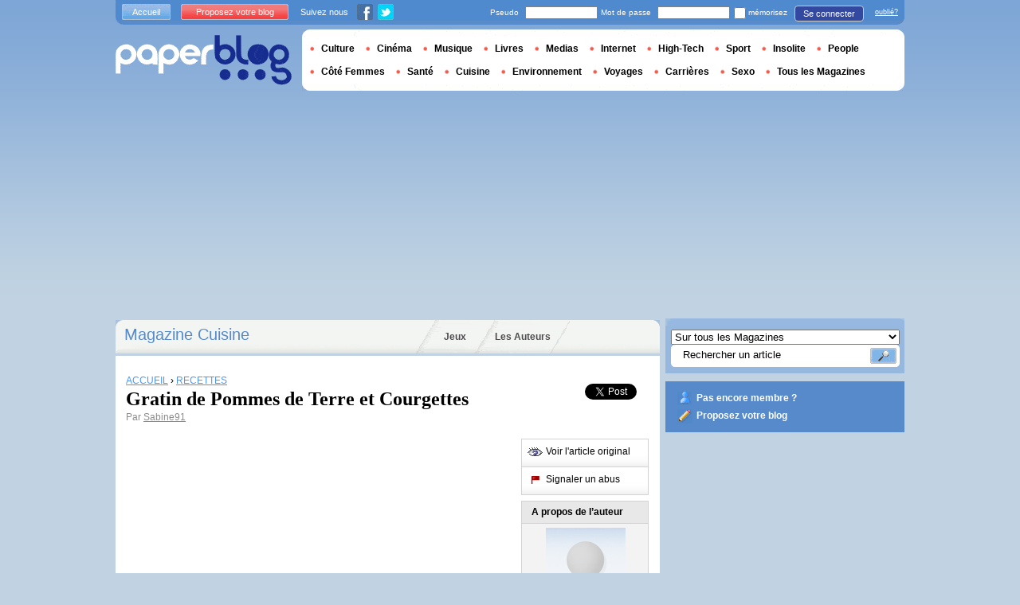

--- FILE ---
content_type: text/html; charset=utf-8
request_url: https://www.google.com/recaptcha/api2/aframe
body_size: 269
content:
<!DOCTYPE HTML><html><head><meta http-equiv="content-type" content="text/html; charset=UTF-8"></head><body><script nonce="wTTAf343rAzCsEUB-dLT6A">/** Anti-fraud and anti-abuse applications only. See google.com/recaptcha */ try{var clients={'sodar':'https://pagead2.googlesyndication.com/pagead/sodar?'};window.addEventListener("message",function(a){try{if(a.source===window.parent){var b=JSON.parse(a.data);var c=clients[b['id']];if(c){var d=document.createElement('img');d.src=c+b['params']+'&rc='+(localStorage.getItem("rc::a")?sessionStorage.getItem("rc::b"):"");window.document.body.appendChild(d);sessionStorage.setItem("rc::e",parseInt(sessionStorage.getItem("rc::e")||0)+1);localStorage.setItem("rc::h",'1768722945588');}}}catch(b){}});window.parent.postMessage("_grecaptcha_ready", "*");}catch(b){}</script></body></html>

--- FILE ---
content_type: application/javascript; charset=utf-8
request_url: https://fundingchoicesmessages.google.com/f/AGSKWxWZBbq6VCIZpTUYzNS82yYG5VWpWCvm3cmZzVj3SPyr2NlzLzddYmnNIgjW83Ko3dyfaCkZpKiGtt5WSAf9tb6T8rAi0P3XphuCIJcAYQEFUUwdw-p67KFDICpZ3h05YTozvBTQPRvN9RUHR1dzjnnP3hbqRGRoYixxJb7PhA15V9sEgfaSvdjub8yj/_?adclass=/acc_random=?ad_tag=_120x600-/adsrotator.
body_size: -1287
content:
window['a5f0162f-20b8-4b6a-9c43-99e765cd8c33'] = true;